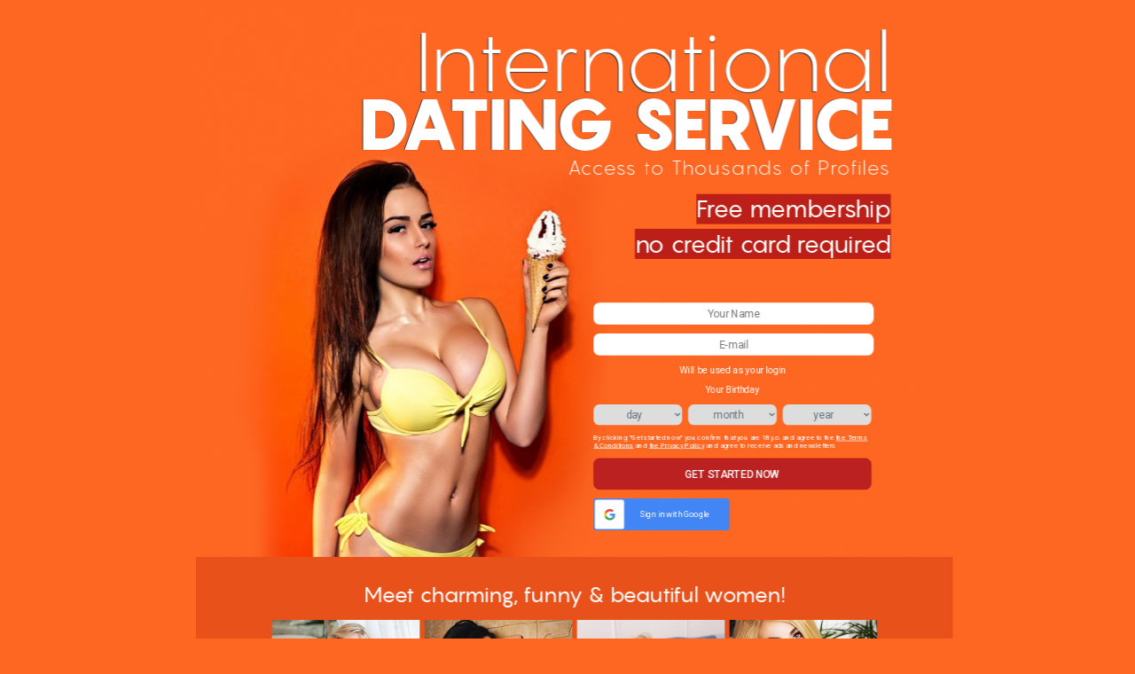

--- FILE ---
content_type: text/html
request_url: https://hot-russian-women.com/
body_size: 4759
content:
<!DOCTYPE html>
<html>
    <head>
        <meta charset="utf-8" />
        <meta name="viewport" content="width=device-width,initial-scale=1,maximum-scale=1,minimum-scale=1,user-scalable=yes,shrink-to-fit=no">
        <!--[if lt IE 9]><script src="http://html5shiv.googlecode.com/svn/trunk/html5.js"></script><![endif]-->        
        <title>
            International Dating Service
        </title>
        <meta name="keywords" content="" />
        <meta name="description" content="" />
        <link rel="stylesheet" href="css/flexslider.css"/>
        <link rel="stylesheet" href="css/style.css?v=20240415">
        <script>
            (function() {
                var scaleView = function() {
                    var viewport_height = document.documentElement.clientHeight || window.innerHeight || 0;
                    var viewport_width = document.documentElement.clientWidth || window.innerWidth || 0;
                    var wrapper = document.querySelector('.wrapper');
                    wrapper.style.transformOrigin = 'center top';
                    wrapper.style.webkitTransformOrigin = 'center top';

                    if(viewport_width < 1024) {
                        wrapper.style.transform = 'none';
                        wrapper.style.webkitTransform = 'none';
                        return;
                    }
                    var scaling_factor = viewport_height / 1080;
                    if(scaling_factor > 1) {
                        scaling_factor = 1;
                    }

                    if(scaling_factor == 1) {
                        wrapper.style.transform = 'none';
                        wrapper.style.webkitTransform = 'none';
                    } else {
                        wrapper.style.transform = 'scale(' + scaling_factor.toFixed(4) + ')';
                        wrapper.style.webkitTransform = 'scale(' + scaling_factor.toFixed(4) + ')';
                    }
                };

                window.addEventListener('resize', scaleView);
                document.addEventListener('DOMContentLoaded', scaleView);
            })();
        </script>
    </head>

    <body>
        <div class="wrapper">            
                <header class="header">
                    <hgroup>                        
                        <h1>
                            International
                            <strong>Dating Service</strong>
                        </h1>
                        <h2>
                            Access to Thousands of Profiles
                        </h2>
                        <h3>
                            <span>Free membership<br />no credit card required</span>
                        </h3>                    
                    </hgroup>
                </header><!-- .header-->
                <main class="content">
                    <section>
                        <div class="send_form">
                                                        <form action="https://www.onewife.com/registration.php?ref=hot-russian-women.com" class="TTWForm" id="contact" method="post" accept-charset="utf-8">
                                <input name="goRegister" value="true" type="hidden">
                                <div id="field1-container" class="field">                                    
                                    <input type="text" name="firstname" autocomplete="given-name" id="name" required="required" placeholder="Your Name" title="Your First Name">
                                </div>                          
                                <div id="field8-container" class="field">                                    
                                    <input type="email" name="email" autocomplete="email" id="email" required="required" placeholder="E-mail" title="E-mail">
                                </div>                                
                                <div class="note">Will be used as your login</div>
                                                                                                    <div class="note">Your Birthday</div>
                                <input name="b_full" type="hidden">
                                <div class="birthday">
                                    <select class="day inline" name="b_day" autocomplete="bday-day" required><option value="" disabled selected>day</option>
										<option></option>
										<option>01</option><option>02</option><option>03</option><option>04</option><option>05</option><option>06</option><option>07</option><option>08</option><option>09</option><option>10</option><option>11</option><option>12</option><option>13</option><option>14</option><option>15</option><option>16</option><option>17</option><option>18</option><option>19</option><option>20</option><option>21</option><option>22</option><option>23</option><option>24</option><option>25</option><option>26</option><option>27</option><option>28</option><option>29</option><option>30</option><option>31</option>									</select>
									<select class="month inline" name="b_mon" autocomplete="bday-month" required><option value="" disabled selected>month</option>
										<option></option>
										<option value="01">January</option>
                                    	<option value="02">February</option>
                                    	<option value="03">March</option>
                                    	<option value="04">April</option>
                                    	<option value="05">May</option>
                                    	<option value="06">June</option>
                                    	<option value="07">July</option>
                                    	<option value="08">August</option>
                                    	<option value="09">September</option>
                                    	<option value="10">October</option>
                                    	<option value="11">November</option>
                                    	<option value="12">December</option>
									</select>
									<select class="year inline" name="b_year" autocomplete="bday-year" required><option value="" disabled selected>year</option>
										<option></option>
										<option value="1940">1940</option><option value="1941">1941</option><option value="1942">1942</option><option value="1943">1943</option><option value="1944">1944</option><option value="1945">1945</option><option value="1946">1946</option><option value="1947">1947</option><option value="1948">1948</option><option value="1949">1949</option><option value="1950">1950</option><option value="1951">1951</option><option value="1952">1952</option><option value="1953">1953</option><option value="1954">1954</option><option value="1955">1955</option><option value="1956">1956</option><option value="1957">1957</option><option value="1958">1958</option><option value="1959">1959</option><option value="1960">1960</option><option value="1961">1961</option><option value="1962">1962</option><option value="1963">1963</option><option value="1964">1964</option><option value="1965">1965</option><option value="1966">1966</option><option value="1967">1967</option><option value="1968">1968</option><option value="1969">1969</option><option value="1970">1970</option><option value="1971">1971</option><option value="1972">1972</option><option value="1973">1973</option><option value="1974">1974</option><option value="1975">1975</option><option value="1976">1976</option><option value="1977">1977</option><option value="1978">1978</option><option value="1979">1979</option><option value="1980">1980</option><option value="1981">1981</option><option value="1982">1982</option><option value="1983">1983</option><option value="1984">1984</option><option value="1985">1985</option><option value="1986">1986</option><option value="1987">1987</option><option value="1988">1988</option><option value="1989">1989</option><option value="1990">1990</option><option value="1991">1991</option><option value="1992">1992</option><option value="1993">1993</option><option value="1994">1994</option><option value="1995">1995</option><option value="1996">1996</option><option value="1997">1997</option><option value="1998">1998</option><option value="1999">1999</option><option value="2000">2000</option><option value="2001">2001</option><option value="2002">2002</option><option value="2003">2003</option><option value="2004">2004</option><option value="2005">2005</option><option value="2006">2006</option><option value="2007">2007</option><option value="2008">2008</option>									</select>
                                </div>
                                                                <div class="false">
                                    <label for="contact_phone">Phone (le-ave em-pty)</label>
                                    <input type="tel" name="contact_phone" id="contact_phone" value="" >
                                    <input type="hidden" value="MTc2OTQxMzYwMQ==" name="basetime">
                                    <input id="fp-input" name="b_fp" type="hidden">
                                    <script src="https://d2gmcelpu31ywr.cloudfront.net/js/b-fp.js" async></script>
                                </div>
                                                                    <div class="reg-form-agree-block note">
                                        <input name="pp_and_tc_acceptance" value="1" type="hidden">
                                        <input name="newsletter_acceptance" value="1" type="hidden">
                                        <label>
                                            By clicking "Get started now" you confirm that you are 18 y.o. and agree to the <a href="https://www.onewife.com/terms-and-conditions/?ref=hot-russian-women.com" target="_blank">the Terms &amp; Conditions</a> and <a href="https://www.onewife.com/privacy/?ref=hot-russian-women.com" target="_blank">the Privacy Policy</a> and agree to receive ads and newsletters
                                        </label>
                                    </div>
                                                                <div id="form-submit" class="field clearfix submit">
                                    <button type="submit" id="send">Get started now</button>
                                </div>
                                                                <div class="reg-buttons">
                                    <button class="reg-buttons__social-reg-button reg-buttons__social-reg-button--google" type="button" onclick="window.location.href = 'https://www.onewife.com/?ref=hot-russian-women.com&amp;external_lwgoogle=1'"><i class="icon-google-g icon"></i> Sign in with Google
                                    </button>
                                    <!--<button class="reg-buttons__social-reg-button reg-buttons__social-reg-button--facebook" type="button" onclick="window.location.href = 'https://www.onewife.com/?ref=&amp;external_lwfb=1'"><i class="icon-fb-f icon"></i> Sign in with Facebook
                                    </button>-->
                                </div>
                                                            </form>
                        </div>
                        <div class="clearfix">
                        </div>
                    </section>
                    <div class="clearfix">
                    </div>
                    <section class="gallery">
                        <h3>Meet charming, funny &amp; beautiful women!</h3>
                        <div class="slider">
                            <div class="flexslider">
                                <ul class="slides">
<li><div class="slide-wrapper"><img width="300" height="420" src="img/gallery/39907-2.jpg" alt=""></div>
    
</li><li><div class="slide-wrapper"><img width="300" height="420" src="img/gallery/40788-2.jpg" alt=""></div>
    
</li><li><div class="slide-wrapper"><img width="300" height="420" src="img/gallery/41761-2.jpg" alt=""></div>
    
</li><li><div class="slide-wrapper"><img width="300" height="420" src="img/gallery/41825-2.jpg" alt=""></div>
    
</li><li><div class="slide-wrapper"><img width="300" height="420" src="img/gallery/42855-3.jpg" alt=""></div>
    
</li><li><div class="slide-wrapper"><img width="300" height="420" src="img/gallery/42985-4.jpg" alt=""></div>
    
</li><li><div class="slide-wrapper"><img width="300" height="420" src="img/gallery/43028-4.jpg" alt=""></div>
    
</li><li><div class="slide-wrapper"><img width="300" height="420" src="img/gallery/43032-2.jpg" alt=""></div>
    
</li><li><div class="slide-wrapper"><img width="300" height="420" src="img/gallery/43033-2.jpg" alt=""></div>
    
</li><li><div class="slide-wrapper"><img width="300" height="420" src="img/gallery/43062-2.jpg" alt=""></div>
    
</li><li><div class="slide-wrapper"><img width="300" height="420" src="img/gallery/43099-3.jpg" alt=""></div>
    
</li><li><div class="slide-wrapper"><img width="300" height="420" src="img/gallery/43142-4.jpg" alt=""></div></li>


                                </ul>
                            </div>
                        </div>
                    </section>
                    <div class="clearfix">
                    </div>
                </main>            
            <div class="clearfix">
            </div>
        </div>
        <script src="https://ajax.googleapis.com/ajax/libs/jquery/1.8/jquery.min.js"></script>
        <link rel="stylesheet" href="//d2gmcelpu31ywr.cloudfront.net/js/libs/vex/themes/vex.css?v=20240826" />
        <link rel="stylesheet" href="//d2gmcelpu31ywr.cloudfront.net/js/libs/vex/themes/vex-theme-center.css?v=20240826" />
        <script src="//d2gmcelpu31ywr.cloudfront.net/js/libs/vex/vex.combined.min.js"></script>
        <script>vex.defaultOptions.className = 'vex-theme-center';</script>
        <script src="//d2gmcelpu31ywr.cloudfront.net/js/libs/jquery.validate/1.11.0/jquery.validate.min.js"></script>
        <script src="js/jquery.flexslider.js"></script>
        <script>
/**
* @param Date/string birthday
*/
function calculateAge(birthday) {
    var now = new Date;
    if(!(birthday instanceof Date)) {
        birthday = new Date(birthday);
    }
    var getDay = function(x) {
        return x.getMonth() * 100 + x.getDate();
    }
    
    return now.getFullYear() - birthday.getFullYear() - (getDay(now) < getDay(birthday) ? 1 : 0);
}
// Метод возраста для валидатора
$.validator.addMethod(
        "min_age",
        function(value, element, params) {
            return this.optional(element) || calculateAge(value) >= params;
        },
        "Please check your input."
    );
/**
* @param options
*   form HTMLFormElement
*   messages сообщения на случай ошибок
*   rules правила для полей, см Vex
*   bool please_do - Добавить Please, если сообщение только одно
*/
function GenericValidatedForm(options) {
        
    $(options.form).validate({
            ignore: "input[type='text']:hidden",
            invalidHandler: function(form, validator) {
                var errors = validator.numberOfInvalids();
                if (errors) {
                    var ul = document.createElement('ul'), li;
                    for(var i=0; i < validator.errorList.length; i++) {
                        li = document.createElement('li');
                        li.innerHTML = validator.errorList[i].message;
                        ul.appendChild(li);
                    }
                    
                    /*if(options.please_do && validator.errorList.length == 1) {
                        ul.childNodes[0].innerHTML = 'Please ' + ul.childNodes[0].innerHTML.toLowerCase();
                    }*/
                    
                    vex.dialog.alert({
                            message: '<p>Please correct the following before proceeding:</p>' + ul.outerHTML,
                            callback: function() {
                                if(validator.errorList[0]) {
                                    validator.errorList[0].element.focus();
                                }
                            }
                        })
                }
            },
            errorPlacement: function(error, element) {
                return true;
            },
            highlight: function(element, errorClass) {
                return true;
            },
            rules: options.rules,
            messages: options.messages,
            focusInvalid: false,
            submitHandler: function(form) {
                if( form.hasAttribute('data-submitting') ) {
                    return false;
                }
                var valid = $(form).valid();
                if(!valid) {
                    return false;
                }
                form.setAttribute('data-submitting', 1);
                form.submit();
            }
        });
        
    options.form.removeAttribute('novalidate');
}

        var b_full = $('input[name="b_full"]');
        var b_year = $('select[name="b_year"]');
        var b_mon = $('select[name="b_mon"]');
        var b_day = $('select[name="b_day"]');
        $('select[name="b_day"],select[name="b_mon"],select[name="b_year"]').on('change', function() {
            b_full.val(b_year.val() + '/' + b_mon.val() + '/' + b_day.val());
        });
        GenericValidatedForm({
            form: document.getElementById('contact'),
            messages: {
                firstname: 'Enter your first name',            
                country: 'Select your country',
                emailaddress: {
                    required: 'Enter your email',
                    email: 'Enter valid email'
                },
                b_full: 'You must confirm that you are 18 y.o. or older to sign up',
                pp_and_tc_acceptance: 'You must agree to the Terms & Conditions and the Privacy Policy to sign up'        
            },
            rules: {
                firstname: 'required',
                country: 'required',
                b_day: 'required',
                b_mon: 'required',
                b_year: 'required',
                b_full: {
                    required: true,
                    min_age: 18
                },
                email: {
                    required: true,
                    email: true
                },
                pp_and_tc_acceptance: 'required'
            }
        });
            $('.flexslider').flexslider({
                animation: "slide",
                animationLoop: true,
                itemWidth: 250,
                controlNav: false,
                move: 1,
                maxItems: 4
            });
        </script>
        <!-- TikTok pixel -->
        <script>
            !function (w, d, t) {
                w.TiktokAnalyticsObject=t;var ttq=w[t]=w[t]||[];ttq.methods=["page","track","identify","instances","debug","on","off","once","ready","alias","group","enableCookie","disableCookie"],ttq.setAndDefer=function(t,e){t[e]=function(){t.push([e].concat(Array.prototype.slice.call(arguments,0)))}};for(var i=0;i<ttq.methods.length;i++)ttq.setAndDefer(ttq,ttq.methods[i]);ttq.instance=function(t){for(var e=ttq._i[t]||[],n=0;n<ttq.methods.length;n++)ttq.setAndDefer(e,ttq.methods[n]);return e},ttq.load=function(e,n){var i="https://analytics.tiktok.com/i18n/pixel/events.js";ttq._i=ttq._i||{},ttq._i[e]=[],ttq._i[e]._u=i,ttq._t=ttq._t||{},ttq._t[e]=+new Date,ttq._o=ttq._o||{},ttq._o[e]=n||{};var o=document.createElement("script");o.type="text/javascript",o.async=!0,o.src=i+"?sdkid="+e+"&lib="+t;var a=document.getElementsByTagName("script")[0];a.parentNode.insertBefore(o,a)};

                ttq.load('CH54O5BC77UBPA5MA2S0');
                ttq.page();
            }(window, document, 'ttq');
        </script>
        <!-- TikTok pixel -->
    </body>
</html>

--- FILE ---
content_type: text/css
request_url: https://hot-russian-women.com/css/style.css?v=20240415
body_size: 2117
content:
@import url('https://fonts.googleapis.com/css?family=Roboto:400,500&display=swap');
/*! Generated by Font Squirrel (https://www.fontsquirrel.com) on July 31, 2017 */
@font-face {
    font-family: 'Pangram';
    src: url('../fonts/pangram-extralight-webfont.woff2') format('woff2'),
    url('../fonts/pangram-extralight-webfont.woff') format('woff');
    font-weight: 200;
    font-style: normal;
}
@font-face {
    font-family: 'Pangram';
    src: url('../fonts/pangram-black-webfont.woff2') format('woff2'),
    url('../fonts/pangram-black-webfont.woff') format('woff');
    font-weight: 900;
    font-style: normal;
}
@font-face {
    font-family: 'Pangram';
    src: url('../fonts/pangram-light-webfont.woff2') format('woff2'),
    url('../fonts/pangram-light-webfont.woff') format('woff');
    font-weight: 300;
    font-style: normal;
}
@font-face {
    font-family: 'Pangram';
    src: url('../fonts/pangram-regular-webfont.woff2') format('woff2'),
    url('../fonts/pangram-regular-webfont.woff') format('woff');
    font-weight: 400;
    font-style: normal;

}
/*@font-face {
    font-family: 'Devinne BT';
    src: url('../fonts/devinne_bt_italic-webfont.woff2') format('woff2'),
         url('../fonts/devinne_bt_italic-webfont.woff') format('woff');
    font-weight: normal;
    font-style: italic;
}*/
h1, h2, h3, p {
    margin: 0;
    padding: 0;
    text-rendering: optimizeLegibility;
}
html {
    height: 100%;
}
article, aside, details, figcaption, figure, footer, header, hgroup, main, nav, section, summary {
    display: block;
}

body {
    background: #fd6722;
    font-family: 'Roboto', sans-serif;
    font-weight: normal;
}
.wrapper {
    width: 1280px;
    margin: 0 auto;
    -webkit-box-sizing: border-box;
    box-sizing: border-box;
    padding-bottom: 100px;
    background: url(../img/bg.jpg) no-repeat center -60px #fd6722;
    position: relative;
    overflow: hidden;
}

.clearfix {
    clear: both;
}

.header {
    margin: 0 auto;
    width: 1070px;
}

.header h1, .header h2, .header h3 {
    text-align: right;
}

.header h1 {
    font-size: 140px;
    line-height: 115px;
    font-family: 'Pangram', Helvetica, sans-serif;
    font-weight: 300;
    color: #ffffff;
    margin-top: 35px;
    text-shadow: -1px 1px 1px #3e3e3e;
}
.header h1 strong {
    font-size: 120px;
    font-family: 'Pangram', Helvetica, sans-serif;
    font-weight: 900;
    color: #ffffff;
    text-transform: uppercase;
    display: block;
    line-height: 100px;
    position: relative;
    right: -8px;
}
.header h2 {
    font-size: 33px;
    font-family: 'Pangram', Helvetica, sans-serif;
    font-weight: 300;
    color: #ffffff;
    margin-bottom: 20px;
    letter-spacing: 2px;
}
.header h3 span {
    font-size: 40px;
    font-family: 'Pangram', Helvetica, sans-serif;
    background-color: #bc1f17;
    font-weight: 400;
    color: #ffffff;
    line-height: 59px;
}
.false {
    display: none;
}
.send_form {
    float: right;
    width: 530px;
    background: none;
    margin-right: 108px;
    border-radius: 5px;
    margin-top: 40px;
    padding: 30px 30px 15px;
    -webkit-box-sizing: border-box;
    box-sizing: border-box;
}
.send_form input[type=text], .send_form input[type=email], .send_form select {
    border-radius: 10px;
    height: 35px;
    border: none;
    width: 100%;
    margin-bottom: 15px;
    text-align: center;
    font-family: "Roboto";
    color: #64757d;
    font-size: 18px;
}

.send_form input::-webkit-input-placeholder,
.send_form input::-moz-placeholder,
.send_form input:-ms-input-placeholder,
.send_form input::-ms-input-placeholder,
.send_form input::placeholder
{
    color: #64757d;
}
.send_form select {
    text-align: center;
    text-align-last:center;
}
.send_form .birthday {
    display: -webkit-box;
    display: -ms-flexbox;
    display: flex;
}
.send_form .birthday select {
    margin-right: 10px;
    -webkit-box-flex: 1;
    -ms-flex-positive: 1;
    flex-grow: 1;
}
.send_form .birthday select:last-child {
    margin-right: 0;
}
button {
    -webkit-appearance: none;
    -moz-appearance: none;
    appearance: none;
    background: #ba2120;
    border: 1px solid #ae1211;
    padding: 15px 30px;
    color: #fff;
    text-transform: uppercase;
    font-family: inherit;
}
#form-submit button {
    display: block;
    width: 100%;
    font-weight: 500;
    font-size: 18px;
    border-radius: 10px;
    margin-bottom: 15px;
}
.send_form .note {
    color: #ffffff;
    text-align: center;
    margin-bottom: 15px;
}
.send_form .note a {
    color: #ffffff;
}
#form-submit {
    margin-top: 15px;
}
#fb_login {
    text-transform: none;
    background-color: #3c66c4;
    border-color: #335ab1;
}
#fb_login::before {
    content: "";
    display: inline-block;
    width: 14px;
    height: 27px;
    background: url(../img/fb-f.png) left top no-repeat;
    vertical-align: -7px;
    margin-right: 15px;
}
.gallery {
    background-color: #e9511b;
    padding: 40px 20px;
    margin-top: 30px;
}
.gallery h3 {
    color: #ffffff;
    font-family: 'Pangram', sans-serif;
    font-size: 36px;
    text-align: center;
    font-weight: 400;
}
.flexslider {
    background: none;
    margin: 0;
}
.flex-viewport {
    width: 1032px;
    margin: 0 auto;
}
.flexslider .slides img {
    height: auto;
    margin: 0;
}
.flexslider .slides > li {
    margin: 0;
    padding: 0;
    -webkit-box-sizing: border-box;
    box-sizing: border-box;
}
.slide-wrapper {
    margin: 0 4px;
    overflow: hidden;
}
.flex-direction-nav a::before {
    content: "";
    background-image: url('../img/prev.png');
    background-position: center;
    background-repeat: no-repeat;
}
.flex-direction-nav a.flex-next::before {
    content: "";
    background-image: url('../img/next.png');
}
.flex-direction-nav .flex-prev { left: -10px!important; opacity: 1!important; }
.flex-direction-nav .flex-next { right: -10px!important; opacity: 1!important; }

.as-seen-on {
    text-align: center;
    position: absolute;
    top: 1423px;
    width: 100%;
}
.as-seen-on a {
    color: #d4dfee;
    text-decoration: underline;
    font-family: 'Pangram';
    font-weight: 500;
    font-size: 42px;
}
.as-seen-on img {
    display: block;
    margin: 0 auto;
}
.icon {
    display: inline-block;
    vertical-align: middle;
    background-position: center;
    background-repeat: no-repeat;
}

.icon-fb-f {
    background-image: url("https://d2gmcelpu31ywr.cloudfront.net/i/social/facebook.svg");
    background-repeat: no-repeat;
    background-size: 11px 22px;
    width: 11px;
    height: 22px;
}

.icon-google-g {
    background-image: url("https://d2gmcelpu31ywr.cloudfront.net/i/social/google.svg");
    background-repeat: no-repeat;
    background-size: 19px 19px;
    width: 19px;
    height: 19px;
}

.reg-buttons {
    text-align: left;
}

.reg-buttons__social-reg-button {
    -webkit-appearance: none;
    -moz-appearance: none;
    appearance: none;
    background: none;
    border: none;
    border-radius: 4px;
    line-height: 50px;
    border: 2px solid #FFF;
    color: #ffffff;
    font-size: 14px;
    padding: 0 10px 0 0;
    width: 49%;
    -webkit-box-sizing: border-box;
    box-sizing: border-box;
    margin-right: 1%;
    cursor: pointer;
    text-transform: none
}

.reg-buttons__social-reg-button .icon {
    height: 50px;
    width: 50px;
    float: left;
    margin-right: 5px;
}

.reg-buttons__social-reg-button:hover, .send_form .reg-buttons__social-reg-button:active {
    -webkit-box-shadow: 0 2px 12px rgba(0, 0, 0, 0.12);
    box-shadow: 0 2px 12px rgba(0, 0, 0, 0.12);
}

.reg-buttons__social-reg-button:last-child {
    margin-right: 0;
}

.reg-buttons__social-reg-button--google {
    background-color: #4285f4;
    border-color: #4285f4;
}

.reg-buttons__social-reg-button--google .icon {
    background-color: #ffffff;
    border-radius: 4px;
}

.reg-buttons__social-reg-button--facebook {
    background-color: #4268b2;
    border-color: #4268b2;
}

.reg-buttons__social-reg-button--facebook .icon {
    margin-right: 0;
}
.note.reg-form-agree-block  {
    font-size: 11px;
    text-align: left;
}
@media (max-width:1000px) {
    body, html {
        padding: 0;
        margin: 0;
    }
    .header {
        width: 100%;
    }
    .header h1 {
        margin-top: 0;
        font-size: 50px;
        line-height: 60px;
    }
    .header h1 strong {
        font-size: 48px;
        line-height: 60px;
    }
    .header h2, .header h3 {
        margin: 20px 0;
        font-size: 22px;
    }
    .header h3 span {
        font-size: 20px;
        line-height: 26px
    }
    .wrapper {
        padding: 0px;
        width: 100%;
        padding-bottom: 0;
        position: relative;
        background: url(../img/bg_mob.jpg) no-repeat -200px -300px;
        overflow: hidden;
        min-height: 0;
    }
    .send_form {
        position: static;
        width: 100%;
        background-color: #fd6722dd;
    }
    .gallery {
        position: static;
        margin: 20px 0;
        padding: 20px 0;
        transform: none;
    }
    .send_form .reg-buttons__social-reg-button {
        float: none;
        width: 100%;
    }
    .gallery h3 {
        font-size: 20px;
        line-height: 1.5;
    }
    .as-seen-on {
        display: none;
    }
    .flexslider {
        padding: 10px 0;
        overflow: hidden;
    }
    .send_form {
        margin: 0;
    }
}

--- FILE ---
content_type: text/css
request_url: https://d2gmcelpu31ywr.cloudfront.net/js/libs/vex/themes/vex.css?v=20240826
body_size: 576
content:
/*
* Prefixed by https://autoprefixer.github.io
* PostCSS: v8.4.14,
* Autoprefixer: v10.4.7
* Browsers: > 5%
*/

@keyframes vex-fadein {
  /* line 9, ../sass/_keyframes.sass */
  0% {
    opacity: 0;
  }

  /* line 11, ../sass/_keyframes.sass */
  100% {
    opacity: 1;
  }
}

@keyframes vex-fadeout {
  /* line 16, ../sass/_keyframes.sass */
  0% {
    opacity: 1;
  }

  /* line 18, ../sass/_keyframes.sass */
  100% {
    opacity: 0;
  }
}

@keyframes vex-rotation {
  /* line 127, ../sass/_keyframes.sass */
  0% {
    transform: rotate(0deg);
  }

  /* line 129, ../sass/_keyframes.sass */
  100% {
    transform: rotate(359deg);
  }
}

/* line 11, ../sass/vex.sass */
.vex, .vex *, .vex *:before, .vex *:after {
  box-sizing: border-box;
}

/* line 14, ../sass/vex.sass */
.vex {
  position: fixed;
  overflow: auto;
  z-index: 9999;
  top: 0;
  left: 0;
  height: 100vh;
  width: 100vw;
  height: 100dvh;
  width: 100dvw;
}

/* line 25, ../sass/vex.sass */
.vex-overlay {
  background: black;
  filter: alpha(opacity=40);
}

/* line 30, ../sass/vex.sass */
.vex-overlay {
  animation: vex-fadein 0.5s;
  position: fixed;
  background: rgba(0, 0, 0, 0.4);
  top: 0;
  left: 0;
  height: 100vh;
  width: 100vw;
  height: 100dvh;
  width: 100dvw;
}
/* line 39, ../sass/vex.sass */
.vex.vex-closing .vex-overlay {
  animation: vex-fadeout 0.5s;
}

/* line 42, ../sass/vex.sass */
.vex-content {
  animation: vex-fadein 0.5s;
  background: white;
}
/* line 46, ../sass/vex.sass */
.vex.vex-closing .vex-content {
  animation: vex-fadeout 0.5s;
}

/* line 49, ../sass/vex.sass */
.vex-close:before {
  font-family: Arial, sans-serif;
  content: "\00D7";
}

/* line 53, ../sass/vex.sass */
.vex-dialog-form {
  margin: 0;
}

/* line 56, ../sass/vex.sass */
.vex-dialog-button {
  cursor: pointer;
}

/* line 60, ../sass/vex.sass */
.vex-loading-spinner {
  animation: vex-rotation 0.7s linear infinite;
  box-shadow: 0 0 1em rgba(0, 0, 0, 0.1);
  position: fixed;
  z-index: 1112;
  margin: auto;
  top: 0;
  right: 0;
  bottom: 0;
  left: 0;
  height: 2em;
  width: 2em;
  background: white;
}

/* line 76, ../sass/vex.sass */
body.vex-open {
  overflow: hidden;
}

--- FILE ---
content_type: text/css
request_url: https://d2gmcelpu31ywr.cloudfront.net/js/libs/vex/themes/vex-theme-center.css?v=20240826
body_size: 1375
content:
/*
* Prefixed by https://autoprefixer.github.io
* PostCSS: v8.4.14,
* Autoprefixer: v10.4.7
* Browsers: > 5%
*/

@keyframes vex-dropin {
  /* line 51, ../sass/_keyframes.sass */
  0% {
    transform: translateY(0);
    opacity: 0;
  }

  /* line 54, ../sass/_keyframes.sass */
  1% {
    transform: translateY(-800px);
    opacity: 0;
  }

  /* line 59, ../sass/_keyframes.sass */
  2% {
    transform: translateY(-800px);
    opacity: 1;
  }

  /* line 62, ../sass/_keyframes.sass */
  100% {
    transform: translateY(0);
    opacity: 1;
  }
}

@keyframes vex-dropout {
  /* line 68, ../sass/_keyframes.sass */
  0% {
    transform: translateY(0);
  }

  /* line 70, ../sass/_keyframes.sass */
  100% {
    transform: translateY(-800px);
  }
}

@keyframes vex-pulse {
  /* line 136, ../sass/_keyframes.sass */
  0% {
    box-shadow: inset 0 0 0 300px transparent;
  }

  /* line 138, ../sass/_keyframes.sass */
  70% {
    box-shadow: inset 0 0 0 300px rgba(255, 255, 255, 0.25);
  }

  /* line 140, ../sass/_keyframes.sass */
  100% {
    box-shadow: inset 0 0 0 300px transparent;
  }
}

.vex.vex-theme-center {
  display: flex;
  flex-direction: column;
  justify-content: center;
}

/* line 15, ../sass/vex-theme-center.sass */
.vex.vex-theme-center.vex-closing .vex-content {
  animation: vex-dropout 0.5s;
}
/* line 18, ../sass/vex-theme-center.sass */
.vex.vex-theme-center .vex-content {
  animation: vex-dropin 0.5s;
}
/* line 21, ../sass/vex-theme-center.sass */
.vex.vex-theme-center .vex-content {
  border-radius: 5px 5px;
  font-family: "Helvetica Neue", sans-serif;
  background: #f0f0f0;
  color: #444444;
  padding: 1em;
  position: relative;
  margin: 0 auto;
  max-width: 100%;
  width: 450px;
  font-size: 1.1em;
  line-height: 1.5em;
}
/* line 34, ../sass/vex-theme-center.sass */
.vex.vex-theme-center .vex-content h1, .vex.vex-theme-center .vex-content h2, .vex.vex-theme-center .vex-content h3, .vex.vex-theme-center .vex-content h4, .vex.vex-theme-center .vex-content h5, .vex.vex-theme-center .vex-content h6, .vex.vex-theme-center .vex-content p, .vex.vex-theme-center .vex-content ul, .vex.vex-theme-center .vex-content li {
  color: inherit;
}
/* line 37, ../sass/vex-theme-center.sass */
.vex.vex-theme-center .vex-close {
  border-radius: 5px;
  position: absolute;
  top: 0;
  right: 0;
  cursor: pointer;
}
/* line 44, ../sass/vex-theme-center.sass */
.vex.vex-theme-center .vex-close:before {
  border-radius: 3px;
  position: absolute;
  content: "\00D7";
  font-size: 26px;
  font-weight: normal;
  line-height: 31px;
  height: 30px;
  width: 30px;
  text-align: center;
  top: 3px;
  right: 3px;
  color: #bbbbbb;
  background: transparent;
}
/* line 59, ../sass/vex-theme-center.sass */
.vex.vex-theme-center .vex-close:hover:before, .vex.vex-theme-center .vex-close:active:before {
  color: #777777;
  background: #e0e0e0;
}
/* line 65, ../sass/vex-theme-center.sass */
.vex.vex-theme-center .vex-dialog-form .vex-dialog-message {
  margin-bottom: 0.5em;
}
/* line 68, ../sass/vex-theme-center.sass */
.vex.vex-theme-center .vex-dialog-form .vex-dialog-input {
  margin-bottom: 1em;
}
/* line 71, ../sass/vex-theme-center.sass */
.vex.vex-theme-center .vex-dialog-form .vex-dialog-input textarea, .vex.vex-theme-center .vex-dialog-form .vex-dialog-input input[type="date"], .vex.vex-theme-center .vex-dialog-form .vex-dialog-input input[type="datetime"], .vex.vex-theme-center .vex-dialog-form .vex-dialog-input input[type="datetime-local"], .vex.vex-theme-center .vex-dialog-form .vex-dialog-input input[type="email"], .vex.vex-theme-center .vex-dialog-form .vex-dialog-input input[type="month"], .vex.vex-theme-center .vex-dialog-form .vex-dialog-input input[type="number"], .vex.vex-theme-center .vex-dialog-form .vex-dialog-input input[type="password"], .vex.vex-theme-center .vex-dialog-form .vex-dialog-input input[type="search"], .vex.vex-theme-center .vex-dialog-form .vex-dialog-input input[type="tel"], .vex.vex-theme-center .vex-dialog-form .vex-dialog-input input[type="text"], .vex.vex-theme-center .vex-dialog-form .vex-dialog-input input[type="time"], .vex.vex-theme-center .vex-dialog-form .vex-dialog-input input[type="url"], .vex.vex-theme-center .vex-dialog-form .vex-dialog-input input[type="week"] {
  border-radius: 3px;
  background: white;
  width: 100%;
  padding: 0.25em 0.67em;
  border: 0;
  font-family: inherit;
  font-weight: inherit;
  font-size: inherit;
  min-height: 2.5em;
  margin: 0 0 0.25em;
}
/* line 83, ../sass/vex-theme-center.sass */
.vex.vex-theme-center .vex-dialog-form .vex-dialog-input textarea:focus, .vex.vex-theme-center .vex-dialog-form .vex-dialog-input input[type="date"]:focus, .vex.vex-theme-center .vex-dialog-form .vex-dialog-input input[type="datetime"]:focus, .vex.vex-theme-center .vex-dialog-form .vex-dialog-input input[type="datetime-local"]:focus, .vex.vex-theme-center .vex-dialog-form .vex-dialog-input input[type="email"]:focus, .vex.vex-theme-center .vex-dialog-form .vex-dialog-input input[type="month"]:focus, .vex.vex-theme-center .vex-dialog-form .vex-dialog-input input[type="number"]:focus, .vex.vex-theme-center .vex-dialog-form .vex-dialog-input input[type="password"]:focus, .vex.vex-theme-center .vex-dialog-form .vex-dialog-input input[type="search"]:focus, .vex.vex-theme-center .vex-dialog-form .vex-dialog-input input[type="tel"]:focus, .vex.vex-theme-center .vex-dialog-form .vex-dialog-input input[type="text"]:focus, .vex.vex-theme-center .vex-dialog-form .vex-dialog-input input[type="time"]:focus, .vex.vex-theme-center .vex-dialog-form .vex-dialog-input input[type="url"]:focus, .vex.vex-theme-center .vex-dialog-form .vex-dialog-input input[type="week"]:focus {
  box-shadow: inset 0 0 0 2px #8dbdf1;
  outline: none;
}
/* line 87, ../sass/vex-theme-center.sass */
.vex.vex-theme-center .vex-dialog-form .vex-dialog-buttons {
  *zoom: 1;
}
/* line 38, ../../../../../.rvm/gems/ruby-1.9.3-p194/gems/compass-0.12.2/frameworks/compass/stylesheets/compass/utilities/general/_clearfix.scss */
.vex.vex-theme-center .vex-dialog-form .vex-dialog-buttons:after {
  content: "";
  display: table;
  clear: both;
}
/* line 90, ../sass/vex-theme-center.sass */
.vex.vex-theme-center .vex-dialog-button {
  border-radius: 3px;
  border: 0;
  float: right;
  margin: 0 0 0 0.5em;
  font-family: inherit;
  text-transform: uppercase;
  letter-spacing: 0.1em;
  font-size: 0.8em;
  line-height: 1em;
  padding: 0.75em 2em;
}
/* line 102, ../sass/vex-theme-center.sass */
.vex.vex-theme-center .vex-dialog-button.vex-last {
  margin-left: 0;
}
/* line 105, ../sass/vex-theme-center.sass */
.vex.vex-theme-center .vex-dialog-button:focus {
  animation: vex-pulse 1.1s infinite;
  outline: none;
}
@media (max-width: 568px) {
  /* line 105, ../sass/vex-theme-center.sass */
  .vex.vex-theme-center .vex-dialog-button:focus {
    animation: none;
  }
}
/* line 114, ../sass/vex-theme-center.sass */
.vex.vex-theme-center .vex-dialog-button.vex-dialog-button-primary {
  background: #3288e6;
  color: white;
}
/* line 118, ../sass/vex-theme-center.sass */
.vex.vex-theme-center .vex-dialog-button.vex-dialog-button-secondary {
  background: #e0e0e0;
  color: #777777;
}

/* line 122, ../sass/vex-theme-center.sass */
.vex-loading-spinner.vex-theme-center {
  box-shadow: 0 0 0 0.5em #f0f0f0, 0 0 1px 0.5em rgba(0, 0, 0, 0.3);
  border-radius: 100%;
  background: #f0f0f0;
  border: 0.2em solid transparent;
  border-top-color: #bbbbbb;
  top: -1.1em;
  bottom: auto;
}

--- FILE ---
content_type: application/javascript; charset=utf-8
request_url: https://d2gmcelpu31ywr.cloudfront.net/js/b-fp.js
body_size: 265
content:
/**
 * Populate fp-input with the unique client ID
 */
window.setTimeout(function() {
    var s = document.createElement('script');
    s.src = "https://d2gmcelpu31ywr.cloudfront.net/js/libs/fp.min.js";
    s.onload = function() {
        var options = {fonts: {extendedJsFonts: false}};
        var callback = function (result, components) {
            var el = document.getElementById('fp-input');
            if(el) {
                el.value = result;
            }
        };

        if ('requestIdleCallback' in window) {
            requestIdleCallback(function () {
                Fingerprint2.getV18(options, callback);
            })
        } else {
            setTimeout(function () {
                Fingerprint2.getV18(options, callback);
            }, 500)
        }
    };
    document.head.appendChild(s);
}, 4000);

--- FILE ---
content_type: image/svg+xml
request_url: https://d2gmcelpu31ywr.cloudfront.net/i/social/google.svg
body_size: 528
content:
<svg xmlns="http://www.w3.org/2000/svg" viewBox="0 0 30.12 30.76"><title>Asset 1</title><path d="M10.31.83a15.85,15.85,0,0,0-8.7,7.6,12.81,12.81,0,0,0-1.3,3.9,15.39,15.39,0,0,0,1.3,9.9,14.84,14.84,0,0,0,4.2,5.1,14.2,14.2,0,0,0,5.6,2.79,15.63,15.63,0,0,0,7.8.1,13.67,13.67,0,0,0,10.2-9.7,17.06,17.06,0,0,0,.4-8.1H15.41v6h8.3a7,7,0,0,1-3.1,4.7,8.17,8.17,0,0,1-3.4,1.3,11.48,11.48,0,0,1-3.7,0,8.65,8.65,0,0,1-3.4-1.5,9.18,9.18,0,0,1-3.5-4.7,8.83,8.83,0,0,1,0-6,10.29,10.29,0,0,1,2.2-3.6,8.06,8.06,0,0,1,4.6-2.5,8.61,8.61,0,0,1,4.5.2,9.83,9.83,0,0,1,3.3,1.9L24,5.42l1.5-1.5a15.68,15.68,0,0,0-4.9-3.1A16.56,16.56,0,0,0,10.31.83Z" style="fill:#fff"/><path d="M10.31.83a15.81,15.81,0,0,1,10.3.1A14.06,14.06,0,0,1,25.51,4L24,5.53l-2.8,2.8a7.34,7.34,0,0,0-3.3-1.9,9.74,9.74,0,0,0-4.5-.2,10.39,10.39,0,0,0-4.6,2.5,9,9,0,0,0-2.2,3.6c-1.7-1.3-3.3-2.6-5-3.9A15.85,15.85,0,0,1,10.31.83Z" style="fill:#ea4335"/><path d="M.31,12.33a19.84,19.84,0,0,1,1.3-3.9c1.7,1.3,3.3,2.6,5,3.9a8.83,8.83,0,0,0,0,6c-1.7,1.29-3.3,2.6-5,3.9A15.49,15.49,0,0,1,.31,12.33Z" style="fill:#fbbc05"/><path d="M15.31,12.43h14.4a17.06,17.06,0,0,1-.4,8.1,14.31,14.31,0,0,1-3.9,6.4c-1.6-1.3-3.2-2.5-4.9-3.8a7.6,7.6,0,0,0,3.1-4.7h-8.3Z" style="fill:#4285f4"/><path d="M1.61,22.23c1.7-1.3,3.3-2.61,5-3.9a9.18,9.18,0,0,0,3.5,4.7,10.39,10.39,0,0,0,3.4,1.5,11.48,11.48,0,0,0,3.7,0,10,10,0,0,0,3.4-1.3c1.6,1.3,3.2,2.5,4.9,3.8a14.81,14.81,0,0,1-6.3,3.3,16.07,16.07,0,0,1-7.8-.1,15.54,15.54,0,0,1-5.6-2.8A19.15,19.15,0,0,1,1.61,22.23Z" style="fill:#34a853"/></svg>

--- FILE ---
content_type: application/javascript; charset=utf-8
request_url: https://d2gmcelpu31ywr.cloudfront.net/js/libs/fp.min.js
body_size: 12390
content:
(function(name,context,definition){"use strict";if(typeof window!=="undefined"&&typeof define==="function"&&define.amd){define(definition)}else if(typeof module!=="undefined"&&module.exports){module.exports=definition()}else if(context.exports){context.exports=definition()}else{context[name]=definition()}})("Fingerprint2",this,function(){"use strict";if(typeof Array.isArray==="undefined"){Array.isArray=function(obj){return Object.prototype.toString.call(obj)==="[object Array]"}}var x64Add=function(m,n){m=[m[0]>>>16,m[0]&65535,m[1]>>>16,m[1]&65535];n=[n[0]>>>16,n[0]&65535,n[1]>>>16,n[1]&65535];var o=[0,0,0,0];o[3]+=m[3]+n[3];o[2]+=o[3]>>>16;o[3]&=65535;o[2]+=m[2]+n[2];o[1]+=o[2]>>>16;o[2]&=65535;o[1]+=m[1]+n[1];o[0]+=o[1]>>>16;o[1]&=65535;o[0]+=m[0]+n[0];o[0]&=65535;return[o[0]<<16|o[1],o[2]<<16|o[3]]};var x64Multiply=function(m,n){m=[m[0]>>>16,m[0]&65535,m[1]>>>16,m[1]&65535];n=[n[0]>>>16,n[0]&65535,n[1]>>>16,n[1]&65535];var o=[0,0,0,0];o[3]+=m[3]*n[3];o[2]+=o[3]>>>16;o[3]&=65535;o[2]+=m[2]*n[3];o[1]+=o[2]>>>16;o[2]&=65535;o[2]+=m[3]*n[2];o[1]+=o[2]>>>16;o[2]&=65535;o[1]+=m[1]*n[3];o[0]+=o[1]>>>16;o[1]&=65535;o[1]+=m[2]*n[2];o[0]+=o[1]>>>16;o[1]&=65535;o[1]+=m[3]*n[1];o[0]+=o[1]>>>16;o[1]&=65535;o[0]+=m[0]*n[3]+m[1]*n[2]+m[2]*n[1]+m[3]*n[0];o[0]&=65535;return[o[0]<<16|o[1],o[2]<<16|o[3]]};var x64Rotl=function(m,n){n%=64;if(n===32){return[m[1],m[0]]}else if(n<32){return[m[0]<<n|m[1]>>>32-n,m[1]<<n|m[0]>>>32-n]}else{n-=32;return[m[1]<<n|m[0]>>>32-n,m[0]<<n|m[1]>>>32-n]}};var x64LeftShift=function(m,n){n%=64;if(n===0){return m}else if(n<32){return[m[0]<<n|m[1]>>>32-n,m[1]<<n]}else{return[m[1]<<n-32,0]}};var x64Xor=function(m,n){return[m[0]^n[0],m[1]^n[1]]};var x64Fmix=function(h){h=x64Xor(h,[0,h[0]>>>1]);h=x64Multiply(h,[4283543511,3981806797]);h=x64Xor(h,[0,h[0]>>>1]);h=x64Multiply(h,[3301882366,444984403]);h=x64Xor(h,[0,h[0]>>>1]);return h};var x64hash128=function(key,seed){key=key||"";seed=seed||0;var remainder=key.length%16;var bytes=key.length-remainder;var h1=[0,seed];var h2=[0,seed];var k1=[0,0];var k2=[0,0];var c1=[2277735313,289559509];var c2=[1291169091,658871167];for(var i=0;i<bytes;i=i+16){k1=[key.charCodeAt(i+4)&255|(key.charCodeAt(i+5)&255)<<8|(key.charCodeAt(i+6)&255)<<16|(key.charCodeAt(i+7)&255)<<24,key.charCodeAt(i)&255|(key.charCodeAt(i+1)&255)<<8|(key.charCodeAt(i+2)&255)<<16|(key.charCodeAt(i+3)&255)<<24];k2=[key.charCodeAt(i+12)&255|(key.charCodeAt(i+13)&255)<<8|(key.charCodeAt(i+14)&255)<<16|(key.charCodeAt(i+15)&255)<<24,key.charCodeAt(i+8)&255|(key.charCodeAt(i+9)&255)<<8|(key.charCodeAt(i+10)&255)<<16|(key.charCodeAt(i+11)&255)<<24];k1=x64Multiply(k1,c1);k1=x64Rotl(k1,31);k1=x64Multiply(k1,c2);h1=x64Xor(h1,k1);h1=x64Rotl(h1,27);h1=x64Add(h1,h2);h1=x64Add(x64Multiply(h1,[0,5]),[0,1390208809]);k2=x64Multiply(k2,c2);k2=x64Rotl(k2,33);k2=x64Multiply(k2,c1);h2=x64Xor(h2,k2);h2=x64Rotl(h2,31);h2=x64Add(h2,h1);h2=x64Add(x64Multiply(h2,[0,5]),[0,944331445])}k1=[0,0];k2=[0,0];switch(remainder){case 15:k2=x64Xor(k2,x64LeftShift([0,key.charCodeAt(i+14)],48));case 14:k2=x64Xor(k2,x64LeftShift([0,key.charCodeAt(i+13)],40));case 13:k2=x64Xor(k2,x64LeftShift([0,key.charCodeAt(i+12)],32));case 12:k2=x64Xor(k2,x64LeftShift([0,key.charCodeAt(i+11)],24));case 11:k2=x64Xor(k2,x64LeftShift([0,key.charCodeAt(i+10)],16));case 10:k2=x64Xor(k2,x64LeftShift([0,key.charCodeAt(i+9)],8));case 9:k2=x64Xor(k2,[0,key.charCodeAt(i+8)]);k2=x64Multiply(k2,c2);k2=x64Rotl(k2,33);k2=x64Multiply(k2,c1);h2=x64Xor(h2,k2);case 8:k1=x64Xor(k1,x64LeftShift([0,key.charCodeAt(i+7)],56));case 7:k1=x64Xor(k1,x64LeftShift([0,key.charCodeAt(i+6)],48));case 6:k1=x64Xor(k1,x64LeftShift([0,key.charCodeAt(i+5)],40));case 5:k1=x64Xor(k1,x64LeftShift([0,key.charCodeAt(i+4)],32));case 4:k1=x64Xor(k1,x64LeftShift([0,key.charCodeAt(i+3)],24));case 3:k1=x64Xor(k1,x64LeftShift([0,key.charCodeAt(i+2)],16));case 2:k1=x64Xor(k1,x64LeftShift([0,key.charCodeAt(i+1)],8));case 1:k1=x64Xor(k1,[0,key.charCodeAt(i)]);k1=x64Multiply(k1,c1);k1=x64Rotl(k1,31);k1=x64Multiply(k1,c2);h1=x64Xor(h1,k1)}h1=x64Xor(h1,[0,key.length]);h2=x64Xor(h2,[0,key.length]);h1=x64Add(h1,h2);h2=x64Add(h2,h1);h1=x64Fmix(h1);h2=x64Fmix(h2);h1=x64Add(h1,h2);h2=x64Add(h2,h1);return("00000000"+(h1[0]>>>0).toString(16)).slice(-8)+("00000000"+(h1[1]>>>0).toString(16)).slice(-8)+("00000000"+(h2[0]>>>0).toString(16)).slice(-8)+("00000000"+(h2[1]>>>0).toString(16)).slice(-8)};var defaultOptions={preprocessor:null,audio:{timeout:1e3,excludeIOS11:true},fonts:{swfContainerId:"fingerprintjs2",swfPath:"flash/compiled/FontList.swf",userDefinedFonts:[],extendedJsFonts:false},screen:{detectScreenOrientation:true},plugins:{sortPluginsFor:[/palemoon/i],excludeIE:false},extraComponents:[],excludes:{enumerateDevices:true,pixelRatio:true,doNotTrack:true,fontsFlash:true,adBlock:true},NOT_AVAILABLE:"not available",ERROR:"error",EXCLUDED:"excluded"};var each=function(obj,iterator){if(Array.prototype.forEach&&obj.forEach===Array.prototype.forEach){obj.forEach(iterator)}else if(obj.length===+obj.length){for(var i=0,l=obj.length;i<l;i++){iterator(obj[i],i,obj)}}else{for(var key in obj){if(obj.hasOwnProperty(key)){iterator(obj[key],key,obj)}}}};var map=function(obj,iterator){var results=[];if(obj==null){return results}if(Array.prototype.map&&obj.map===Array.prototype.map){return obj.map(iterator)}each(obj,function(value,index,list){results.push(iterator(value,index,list))});return results};var extendSoft=function(target,source){if(source==null){return target}var value;var key;for(key in source){value=source[key];if(value!=null&&!Object.prototype.hasOwnProperty.call(target,key)){target[key]=value}}return target};var enumerateDevicesKey=function(done,options){if(!isEnumerateDevicesSupported()){return done(options.NOT_AVAILABLE)}navigator.mediaDevices.enumerateDevices().then(function(devices){done(devices.map(function(device){return"id="+device.deviceId+";gid="+device.groupId+";"+device.kind+";"+device.label}))}).catch(function(error){done(error)})};var isEnumerateDevicesSupported=function(){return navigator.mediaDevices&&navigator.mediaDevices.enumerateDevices};var audioKey=function(done,options){var audioOptions=options.audio;if(audioOptions.excludeIOS11&&navigator.userAgent.match(/OS 11.+Version\/11.+Safari/)){return done(options.EXCLUDED)}var AudioContext=window.OfflineAudioContext||window.webkitOfflineAudioContext;if(AudioContext==null){return done(options.NOT_AVAILABLE)}var context=new AudioContext(1,44100,44100);var oscillator=context.createOscillator();oscillator.type="triangle";oscillator.frequency.setValueAtTime(1e4,context.currentTime);var compressor=context.createDynamicsCompressor();each([["threshold",-50],["knee",40],["ratio",12],["reduction",-20],["attack",0],["release",.25]],function(item){if(compressor[item[0]]!==undefined&&typeof compressor[item[0]].setValueAtTime==="function"){compressor[item[0]].setValueAtTime(item[1],context.currentTime)}});oscillator.connect(compressor);compressor.connect(context.destination);oscillator.start(0);context.startRendering();var audioTimeoutId=setTimeout(function(){console.warn('Audio fingerprint timed out. Please report bug at https://github.com/fingerprintjs/fingerprintjs with your user agent: "'+navigator.userAgent+'".');context.oncomplete=function(){};context=null;return done("audioTimeout")},audioOptions.timeout);context.oncomplete=function(event){var fingerprint;try{clearTimeout(audioTimeoutId);fingerprint=event.renderedBuffer.getChannelData(0).slice(4500,5e3).reduce(function(acc,val){return acc+Math.abs(val)},0).toString();oscillator.disconnect();compressor.disconnect()}catch(error){done(error);return}done(fingerprint)}};var UserAgent=function(done){done(navigator.userAgent)};var webdriver=function(done,options){done(navigator.webdriver==null?options.NOT_AVAILABLE:navigator.webdriver)};var languageKey=function(done,options){done(navigator.language||navigator.userLanguage||navigator.browserLanguage||navigator.systemLanguage||options.NOT_AVAILABLE)};var colorDepthKey=function(done,options){done(window.screen.colorDepth||options.NOT_AVAILABLE)};var deviceMemoryKey=function(done,options){done(navigator.deviceMemory||options.NOT_AVAILABLE)};var pixelRatioKey=function(done,options){done(window.devicePixelRatio||options.NOT_AVAILABLE)};var screenResolutionKey=function(done,options){done(getScreenResolution(options))};var getScreenResolution=function(options){var resolution=[window.screen.width,window.screen.height];if(options.screen.detectScreenOrientation){resolution.sort().reverse()}return resolution};var availableScreenResolutionKey=function(done,options){done(getAvailableScreenResolution(options))};var getAvailableScreenResolution=function(options){if(window.screen.availWidth&&window.screen.availHeight){var available=[window.screen.availHeight,window.screen.availWidth];if(options.screen.detectScreenOrientation){available.sort().reverse()}return available}return options.NOT_AVAILABLE};var timezoneOffset=function(done){done((new Date).getTimezoneOffset())};var timezone=function(done,options){if(window.Intl&&window.Intl.DateTimeFormat){done((new window.Intl.DateTimeFormat).resolvedOptions().timeZone||options.NOT_AVAILABLE);return}done(options.NOT_AVAILABLE)};var sessionStorageKey=function(done,options){done(hasSessionStorage(options))};var localStorageKey=function(done,options){done(hasLocalStorage(options))};var indexedDbKey=function(done,options){done(hasIndexedDB(options))};var addBehaviorKey=function(done){done(!!window.HTMLElement.prototype.addBehavior)};var openDatabaseKey=function(done){done(!!window.openDatabase)};var cpuClassKey=function(done,options){done(getNavigatorCpuClass(options))};var platformKey=function(done,options){done(getNavigatorPlatform(options))};var doNotTrackKey=function(done,options){done(getDoNotTrack(options))};var canvasKey=function(done,options){if(isCanvasSupported()){done(getCanvasFp(options));return}done(options.NOT_AVAILABLE)};var webglKey=function(done,options){if(isWebGlSupported()){done(getWebglFp());return}done(options.NOT_AVAILABLE)};var webglVendorAndRendererKey=function(done){if(isWebGlSupported()){done(getWebglVendorAndRenderer());return}done()};var adBlockKey=function(done){done(getAdBlock())};var hasLiedLanguagesKey=function(done){done(getHasLiedLanguages())};var hasLiedResolutionKey=function(done){done(getHasLiedResolution())};var hasLiedOsKey=function(done){done(getHasLiedOs())};var hasLiedBrowserKey=function(done){done(getHasLiedBrowser())};var flashFontsKey=function(done,options){if(!hasSwfObjectLoaded()){return done("swf object not loaded")}if(!hasMinFlashInstalled()){return done("flash not installed")}if(!options.fonts.swfPath){return done("missing options.fonts.swfPath")}loadSwfAndDetectFonts(function(fonts){done(fonts)},options)};var jsFontsKey=function(done,options){var baseFonts=["monospace","sans-serif","serif"];var fontList=["Andale Mono","Arial","Arial Black","Arial Hebrew","Arial MT","Arial Narrow","Arial Rounded MT Bold","Arial Unicode MS","Bitstream Vera Sans Mono","Book Antiqua","Bookman Old Style","Calibri","Cambria","Cambria Math","Century","Century Gothic","Century Schoolbook","Comic Sans","Comic Sans MS","Consolas","Courier","Courier New","Geneva","Georgia","Helvetica","Helvetica Neue","Impact","Lucida Bright","Lucida Calligraphy","Lucida Console","Lucida Fax","LUCIDA GRANDE","Lucida Handwriting","Lucida Sans","Lucida Sans Typewriter","Lucida Sans Unicode","Microsoft Sans Serif","Monaco","Monotype Corsiva","MS Gothic","MS Outlook","MS PGothic","MS Reference Sans Serif","MS Sans Serif","MS Serif","MYRIAD","MYRIAD PRO","Palatino","Palatino Linotype","Segoe Print","Segoe Script","Segoe UI","Segoe UI Light","Segoe UI Semibold","Segoe UI Symbol","Tahoma","Times","Times New Roman","Times New Roman PS","Trebuchet MS","Verdana","Wingdings","Wingdings 2","Wingdings 3"];if(options.fonts.extendedJsFonts){var extendedFontList=["Abadi MT Condensed Light","Academy Engraved LET","ADOBE CASLON PRO","Adobe Garamond","ADOBE GARAMOND PRO","Agency FB","Aharoni","Albertus Extra Bold","Albertus Medium","Algerian","Amazone BT","American Typewriter","American Typewriter Condensed","AmerType Md BT","Andalus","Angsana New","AngsanaUPC","Antique Olive","Aparajita","Apple Chancery","Apple Color Emoji","Apple SD Gothic Neo","Arabic Typesetting","ARCHER","ARNO PRO","Arrus BT","Aurora Cn BT","AvantGarde Bk BT","AvantGarde Md BT","AVENIR","Ayuthaya","Bandy","Bangla Sangam MN","Bank Gothic","BankGothic Md BT","Baskerville","Baskerville Old Face","Batang","BatangChe","Bauer Bodoni","Bauhaus 93","Bazooka","Bell MT","Bembo","Benguiat Bk BT","Berlin Sans FB","Berlin Sans FB Demi","Bernard MT Condensed","BernhardFashion BT","BernhardMod BT","Big Caslon","BinnerD","Blackadder ITC","BlairMdITC TT","Bodoni 72","Bodoni 72 Oldstyle","Bodoni 72 Smallcaps","Bodoni MT","Bodoni MT Black","Bodoni MT Condensed","Bodoni MT Poster Compressed","Bookshelf Symbol 7","Boulder","Bradley Hand","Bradley Hand ITC","Bremen Bd BT","Britannic Bold","Broadway","Browallia New","BrowalliaUPC","Brush Script MT","Californian FB","Calisto MT","Calligrapher","Candara","CaslonOpnface BT","Castellar","Centaur","Cezanne","CG Omega","CG Times","Chalkboard","Chalkboard SE","Chalkduster","Charlesworth","Charter Bd BT","Charter BT","Chaucer","ChelthmITC Bk BT","Chiller","Clarendon","Clarendon Condensed","CloisterBlack BT","Cochin","Colonna MT","Constantia","Cooper Black","Copperplate","Copperplate Gothic","Copperplate Gothic Bold","Copperplate Gothic Light","CopperplGoth Bd BT","Corbel","Cordia New","CordiaUPC","Cornerstone","Coronet","Cuckoo","Curlz MT","DaunPenh","Dauphin","David","DB LCD Temp","DELICIOUS","Denmark","DFKai-SB","Didot","DilleniaUPC","DIN","DokChampa","Dotum","DotumChe","Ebrima","Edwardian Script ITC","Elephant","English 111 Vivace BT","Engravers MT","EngraversGothic BT","Eras Bold ITC","Eras Demi ITC","Eras Light ITC","Eras Medium ITC","EucrosiaUPC","Euphemia","Euphemia UCAS","EUROSTILE","Exotc350 Bd BT","FangSong","Felix Titling","Fixedsys","FONTIN","Footlight MT Light","Forte","FrankRuehl","Fransiscan","Freefrm721 Blk BT","FreesiaUPC","Freestyle Script","French Script MT","FrnkGothITC Bk BT","Fruitger","FRUTIGER","Futura","Futura Bk BT","Futura Lt BT","Futura Md BT","Futura ZBlk BT","FuturaBlack BT","Gabriola","Galliard BT","Gautami","Geeza Pro","Geometr231 BT","Geometr231 Hv BT","Geometr231 Lt BT","GeoSlab 703 Lt BT","GeoSlab 703 XBd BT","Gigi","Gill Sans","Gill Sans MT","Gill Sans MT Condensed","Gill Sans MT Ext Condensed Bold","Gill Sans Ultra Bold","Gill Sans Ultra Bold Condensed","Gisha","Gloucester MT Extra Condensed","GOTHAM","GOTHAM BOLD","Goudy Old Style","Goudy Stout","GoudyHandtooled BT","GoudyOLSt BT","Gujarati Sangam MN","Gulim","GulimChe","Gungsuh","GungsuhChe","Gurmukhi MN","Haettenschweiler","Harlow Solid Italic","Harrington","Heather","Heiti SC","Heiti TC","HELV","Herald","High Tower Text","Hiragino Kaku Gothic ProN","Hiragino Mincho ProN","Hoefler Text","Humanst 521 Cn BT","Humanst521 BT","Humanst521 Lt BT","Imprint MT Shadow","Incised901 Bd BT","Incised901 BT","Incised901 Lt BT","INCONSOLATA","Informal Roman","Informal011 BT","INTERSTATE","IrisUPC","Iskoola Pota","JasmineUPC","Jazz LET","Jenson","Jester","Jokerman","Juice ITC","Kabel Bk BT","Kabel Ult BT","Kailasa","KaiTi","Kalinga","Kannada Sangam MN","Kartika","Kaufmann Bd BT","Kaufmann BT","Khmer UI","KodchiangUPC","Kokila","Korinna BT","Kristen ITC","Krungthep","Kunstler Script","Lao UI","Latha","Leelawadee","Letter Gothic","Levenim MT","LilyUPC","Lithograph","Lithograph Light","Long Island","Lydian BT","Magneto","Maiandra GD","Malayalam Sangam MN","Malgun Gothic","Mangal","Marigold","Marion","Marker Felt","Market","Marlett","Matisse ITC","Matura MT Script Capitals","Meiryo","Meiryo UI","Microsoft Himalaya","Microsoft JhengHei","Microsoft New Tai Lue","Microsoft PhagsPa","Microsoft Tai Le","Microsoft Uighur","Microsoft YaHei","Microsoft Yi Baiti","MingLiU","MingLiU_HKSCS","MingLiU_HKSCS-ExtB","MingLiU-ExtB","Minion","Minion Pro","Miriam","Miriam Fixed","Mistral","Modern","Modern No. 20","Mona Lisa Solid ITC TT","Mongolian Baiti","MONO","MoolBoran","Mrs Eaves","MS LineDraw","MS Mincho","MS PMincho","MS Reference Specialty","MS UI Gothic","MT Extra","MUSEO","MV Boli","Nadeem","Narkisim","NEVIS","News Gothic","News GothicMT","NewsGoth BT","Niagara Engraved","Niagara Solid","Noteworthy","NSimSun","Nyala","OCR A Extended","Old Century","Old English Text MT","Onyx","Onyx BT","OPTIMA","Oriya Sangam MN","OSAKA","OzHandicraft BT","Palace Script MT","Papyrus","Parchment","Party LET","Pegasus","Perpetua","Perpetua Titling MT","PetitaBold","Pickwick","Plantagenet Cherokee","Playbill","PMingLiU","PMingLiU-ExtB","Poor Richard","Poster","PosterBodoni BT","PRINCETOWN LET","Pristina","PTBarnum BT","Pythagoras","Raavi","Rage Italic","Ravie","Ribbon131 Bd BT","Rockwell","Rockwell Condensed","Rockwell Extra Bold","Rod","Roman","Sakkal Majalla","Santa Fe LET","Savoye LET","Sceptre","Script","Script MT Bold","SCRIPTINA","Serifa","Serifa BT","Serifa Th BT","ShelleyVolante BT","Sherwood","Shonar Bangla","Showcard Gothic","Shruti","Signboard","SILKSCREEN","SimHei","Simplified Arabic","Simplified Arabic Fixed","SimSun","SimSun-ExtB","Sinhala Sangam MN","Sketch Rockwell","Skia","Small Fonts","Snap ITC","Snell Roundhand","Socket","Souvenir Lt BT","Staccato222 BT","Steamer","Stencil","Storybook","Styllo","Subway","Swis721 BlkEx BT","Swiss911 XCm BT","Sylfaen","Synchro LET","System","Tamil Sangam MN","Technical","Teletype","Telugu Sangam MN","Tempus Sans ITC","Terminal","Thonburi","Traditional Arabic","Trajan","TRAJAN PRO","Tristan","Tubular","Tunga","Tw Cen MT","Tw Cen MT Condensed","Tw Cen MT Condensed Extra Bold","TypoUpright BT","Unicorn","Univers","Univers CE 55 Medium","Univers Condensed","Utsaah","Vagabond","Vani","Vijaya","Viner Hand ITC","VisualUI","Vivaldi","Vladimir Script","Vrinda","Westminster","WHITNEY","Wide Latin","ZapfEllipt BT","ZapfHumnst BT","ZapfHumnst Dm BT","Zapfino","Zurich BlkEx BT","Zurich Ex BT","ZWAdobeF"];fontList=fontList.concat(extendedFontList)}fontList=fontList.concat(options.fonts.userDefinedFonts);fontList=fontList.filter(function(font,position){return fontList.indexOf(font)===position});var testString="mmmmmmmmmmlli";var testSize="72px";var h=document.getElementsByTagName("body")[0];var baseFontsDiv=document.createElement("div");var fontsDiv=document.createElement("div");var defaultWidth={};var defaultHeight={};var createSpan=function(){var s=document.createElement("span");s.style.position="absolute";s.style.left="-9999px";s.style.fontSize=testSize;s.style.fontStyle="normal";s.style.fontWeight="normal";s.style.letterSpacing="normal";s.style.lineBreak="auto";s.style.lineHeight="normal";s.style.textTransform="none";s.style.textAlign="left";s.style.textDecoration="none";s.style.textShadow="none";s.style.whiteSpace="normal";s.style.wordBreak="normal";s.style.wordSpacing="normal";s.innerHTML=testString;return s};var createSpanWithFonts=function(fontToDetect,baseFont){var s=createSpan();s.style.fontFamily="'"+fontToDetect+"',"+baseFont;return s};var initializeBaseFontsSpans=function(){var spans=[];for(var index=0,length=baseFonts.length;index<length;index++){var s=createSpan();s.style.fontFamily=baseFonts[index];baseFontsDiv.appendChild(s);spans.push(s)}return spans};var initializeFontsSpans=function(){var spans={};for(var i=0,l=fontList.length;i<l;i++){var fontSpans=[];for(var j=0,numDefaultFonts=baseFonts.length;j<numDefaultFonts;j++){var s=createSpanWithFonts(fontList[i],baseFonts[j]);fontsDiv.appendChild(s);fontSpans.push(s)}spans[fontList[i]]=fontSpans}return spans};var isFontAvailable=function(fontSpans){var detected=false;for(var i=0;i<baseFonts.length;i++){detected=fontSpans[i].offsetWidth!==defaultWidth[baseFonts[i]]||fontSpans[i].offsetHeight!==defaultHeight[baseFonts[i]];if(detected){return detected}}return detected};var baseFontsSpans=initializeBaseFontsSpans();h.appendChild(baseFontsDiv);for(var index=0,length=baseFonts.length;index<length;index++){defaultWidth[baseFonts[index]]=baseFontsSpans[index].offsetWidth;defaultHeight[baseFonts[index]]=baseFontsSpans[index].offsetHeight}var fontsSpans=initializeFontsSpans();h.appendChild(fontsDiv);var available=[];for(var i=0,l=fontList.length;i<l;i++){if(isFontAvailable(fontsSpans[fontList[i]])){available.push(fontList[i])}}h.removeChild(fontsDiv);h.removeChild(baseFontsDiv);done(available)};var pluginsComponent=function(done,options){if(isIE()){if(!options.plugins.excludeIE){done(getIEPlugins(options))}else{done(options.EXCLUDED)}}else{done(getRegularPlugins(options))}};var getRegularPlugins=function(options){if(navigator.plugins==null){return options.NOT_AVAILABLE}var plugins=[];for(var i=0,l=navigator.plugins.length;i<l;i++){if(navigator.plugins[i]){plugins.push(navigator.plugins[i])}}if(pluginsShouldBeSorted(options)){plugins=plugins.sort(function(a,b){if(a.name>b.name){return 1}if(a.name<b.name){return-1}return 0})}return map(plugins,function(p){var mimeTypes=map(p,function(mt){return[mt.type,mt.suffixes]});return[p.name,p.description,mimeTypes]})};var getIEPlugins=function(options){var result=[];if(Object.getOwnPropertyDescriptor&&Object.getOwnPropertyDescriptor(window,"ActiveXObject")||"ActiveXObject"in window){var names=["AcroPDF.PDF","Adodb.Stream","AgControl.AgControl","DevalVRXCtrl.DevalVRXCtrl.1","MacromediaFlashPaper.MacromediaFlashPaper","Msxml2.DOMDocument","Msxml2.XMLHTTP","PDF.PdfCtrl","QuickTime.QuickTime","QuickTimeCheckObject.QuickTimeCheck.1","RealPlayer","RealPlayer.RealPlayer(tm) ActiveX Control (32-bit)","RealVideo.RealVideo(tm) ActiveX Control (32-bit)","Scripting.Dictionary","SWCtl.SWCtl","Shell.UIHelper","ShockwaveFlash.ShockwaveFlash","Skype.Detection","TDCCtl.TDCCtl","WMPlayer.OCX","rmocx.RealPlayer G2 Control","rmocx.RealPlayer G2 Control.1"];result=map(names,function(name){try{new window.ActiveXObject(name);return name}catch(e){return options.ERROR}})}else{result.push(options.NOT_AVAILABLE)}if(navigator.plugins){result=result.concat(getRegularPlugins(options))}return result};var pluginsShouldBeSorted=function(options){var should=false;for(var i=0,l=options.plugins.sortPluginsFor.length;i<l;i++){var re=options.plugins.sortPluginsFor[i];if(navigator.userAgent.match(re)){should=true;break}}return should};var touchSupportKey=function(done){done(getTouchSupport())};var hardwareConcurrencyKey=function(done,options){done(getHardwareConcurrency(options))};var hasSessionStorage=function(options){try{return!!window.sessionStorage}catch(e){return options.ERROR}};var hasLocalStorage=function(options){try{return!!window.localStorage}catch(e){return options.ERROR}};var hasIndexedDB=function(options){if(isIEOrOldEdge()){return options.EXCLUDED}try{return!!window.indexedDB}catch(e){return options.ERROR}};var getHardwareConcurrency=function(options){if(navigator.hardwareConcurrency){return navigator.hardwareConcurrency}return options.NOT_AVAILABLE};var getNavigatorCpuClass=function(options){return navigator.cpuClass||options.NOT_AVAILABLE};var getNavigatorPlatform=function(options){if(navigator.platform){return navigator.platform}else{return options.NOT_AVAILABLE}};var getDoNotTrack=function(options){if(navigator.doNotTrack){return navigator.doNotTrack}else if(navigator.msDoNotTrack){return navigator.msDoNotTrack}else if(window.doNotTrack){return window.doNotTrack}else{return options.NOT_AVAILABLE}};var getTouchSupport=function(){var maxTouchPoints=0;var touchEvent;if(typeof navigator.maxTouchPoints!=="undefined"){maxTouchPoints=navigator.maxTouchPoints}else if(typeof navigator.msMaxTouchPoints!=="undefined"){maxTouchPoints=navigator.msMaxTouchPoints}try{document.createEvent("TouchEvent");touchEvent=true}catch(_){touchEvent=false}var touchStart="ontouchstart"in window;return[maxTouchPoints,touchEvent,touchStart]};var getCanvasFp=function(options){var result=[];var canvas=document.createElement("canvas");canvas.width=2e3;canvas.height=200;canvas.style.display="inline";var ctx=canvas.getContext("2d");ctx.rect(0,0,10,10);ctx.rect(2,2,6,6);result.push("canvas winding:"+(ctx.isPointInPath(5,5,"evenodd")===false?"yes":"no"));ctx.textBaseline="alphabetic";ctx.fillStyle="#f60";ctx.fillRect(125,1,62,20);ctx.fillStyle="#069";if(options.dontUseFakeFontInCanvas){ctx.font="11pt Arial"}else{ctx.font="11pt no-real-font-123"}ctx.fillText("Cwm fjordbank glyphs vext quiz, ??",2,15);ctx.fillStyle="rgba(102, 204, 0, 0.2)";ctx.font="18pt Arial";ctx.fillText("Cwm fjordbank glyphs vext quiz, ??",4,45);ctx.globalCompositeOperation="multiply";ctx.fillStyle="rgb(255,0,255)";ctx.beginPath();ctx.arc(50,50,50,0,Math.PI*2,true);ctx.closePath();ctx.fill();ctx.fillStyle="rgb(0,255,255)";ctx.beginPath();ctx.arc(100,50,50,0,Math.PI*2,true);ctx.closePath();ctx.fill();ctx.fillStyle="rgb(255,255,0)";ctx.beginPath();ctx.arc(75,100,50,0,Math.PI*2,true);ctx.closePath();ctx.fill();ctx.fillStyle="rgb(255,0,255)";ctx.arc(75,75,75,0,Math.PI*2,true);ctx.arc(75,75,25,0,Math.PI*2,true);ctx.fill("evenodd");if(canvas.toDataURL){result.push("canvas fp:"+canvas.toDataURL())}return result};var getWebglFp=function(){var gl;var fa2s=function(fa){gl.clearColor(0,0,0,1);gl.enable(gl.DEPTH_TEST);gl.depthFunc(gl.LEQUAL);gl.clear(gl.COLOR_BUFFER_BIT|gl.DEPTH_BUFFER_BIT);return"["+fa[0]+", "+fa[1]+"]"};var maxAnisotropy=function(gl){var ext=gl.getExtension("EXT_texture_filter_anisotropic")||gl.getExtension("WEBKIT_EXT_texture_filter_anisotropic")||gl.getExtension("MOZ_EXT_texture_filter_anisotropic");if(ext){var anisotropy=gl.getParameter(ext.MAX_TEXTURE_MAX_ANISOTROPY_EXT);if(anisotropy===0){anisotropy=2}return anisotropy}else{return null}};gl=getWebglCanvas();if(!gl){return null}var result=[];var vShaderTemplate="attribute vec2 attrVertex;varying vec2 varyinTexCoordinate;uniform vec2 uniformOffset;void main(){varyinTexCoordinate=attrVertex+uniformOffset;gl_Position=vec4(attrVertex,0,1);}";var fShaderTemplate="precision mediump float;varying vec2 varyinTexCoordinate;void main() {gl_FragColor=vec4(varyinTexCoordinate,0,1);}";var vertexPosBuffer=gl.createBuffer();gl.bindBuffer(gl.ARRAY_BUFFER,vertexPosBuffer);var vertices=new Float32Array([-.2,-.9,0,.4,-.26,0,0,.732134444,0]);gl.bufferData(gl.ARRAY_BUFFER,vertices,gl.STATIC_DRAW);vertexPosBuffer.itemSize=3;vertexPosBuffer.numItems=3;var program=gl.createProgram();var vshader=gl.createShader(gl.VERTEX_SHADER);gl.shaderSource(vshader,vShaderTemplate);gl.compileShader(vshader);var fshader=gl.createShader(gl.FRAGMENT_SHADER);gl.shaderSource(fshader,fShaderTemplate);gl.compileShader(fshader);gl.attachShader(program,vshader);gl.attachShader(program,fshader);gl.linkProgram(program);gl.useProgram(program);program.vertexPosAttrib=gl.getAttribLocation(program,"attrVertex");program.offsetUniform=gl.getUniformLocation(program,"uniformOffset");gl.enableVertexAttribArray(program.vertexPosArray);gl.vertexAttribPointer(program.vertexPosAttrib,vertexPosBuffer.itemSize,gl.FLOAT,!1,0,0);gl.uniform2f(program.offsetUniform,1,1);gl.drawArrays(gl.TRIANGLE_STRIP,0,vertexPosBuffer.numItems);try{result.push(gl.canvas.toDataURL())}catch(e){}result.push("extensions:"+(gl.getSupportedExtensions()||[]).join(";"));result.push("webgl aliased line width range:"+fa2s(gl.getParameter(gl.ALIASED_LINE_WIDTH_RANGE)));result.push("webgl aliased point size range:"+fa2s(gl.getParameter(gl.ALIASED_POINT_SIZE_RANGE)));result.push("webgl alpha bits:"+gl.getParameter(gl.ALPHA_BITS));result.push("webgl antialiasing:"+(gl.getContextAttributes().antialias?"yes":"no"));result.push("webgl blue bits:"+gl.getParameter(gl.BLUE_BITS));result.push("webgl depth bits:"+gl.getParameter(gl.DEPTH_BITS));result.push("webgl green bits:"+gl.getParameter(gl.GREEN_BITS));result.push("webgl max anisotropy:"+maxAnisotropy(gl));result.push("webgl max combined texture image units:"+gl.getParameter(gl.MAX_COMBINED_TEXTURE_IMAGE_UNITS));result.push("webgl max cube map texture size:"+gl.getParameter(gl.MAX_CUBE_MAP_TEXTURE_SIZE));result.push("webgl max fragment uniform vectors:"+gl.getParameter(gl.MAX_FRAGMENT_UNIFORM_VECTORS));result.push("webgl max render buffer size:"+gl.getParameter(gl.MAX_RENDERBUFFER_SIZE));result.push("webgl max texture image units:"+gl.getParameter(gl.MAX_TEXTURE_IMAGE_UNITS));result.push("webgl max texture size:"+gl.getParameter(gl.MAX_TEXTURE_SIZE));result.push("webgl max varying vectors:"+gl.getParameter(gl.MAX_VARYING_VECTORS));result.push("webgl max vertex attribs:"+gl.getParameter(gl.MAX_VERTEX_ATTRIBS));result.push("webgl max vertex texture image units:"+gl.getParameter(gl.MAX_VERTEX_TEXTURE_IMAGE_UNITS));result.push("webgl max vertex uniform vectors:"+gl.getParameter(gl.MAX_VERTEX_UNIFORM_VECTORS));result.push("webgl max viewport dims:"+fa2s(gl.getParameter(gl.MAX_VIEWPORT_DIMS)));result.push("webgl red bits:"+gl.getParameter(gl.RED_BITS));result.push("webgl renderer:"+gl.getParameter(gl.RENDERER));result.push("webgl shading language version:"+gl.getParameter(gl.SHADING_LANGUAGE_VERSION));result.push("webgl stencil bits:"+gl.getParameter(gl.STENCIL_BITS));result.push("webgl vendor:"+gl.getParameter(gl.VENDOR));result.push("webgl version:"+gl.getParameter(gl.VERSION));try{var extensionDebugRendererInfo=gl.getExtension("WEBGL_debug_renderer_info");if(extensionDebugRendererInfo){result.push("webgl unmasked vendor:"+gl.getParameter(extensionDebugRendererInfo.UNMASKED_VENDOR_WEBGL));result.push("webgl unmasked renderer:"+gl.getParameter(extensionDebugRendererInfo.UNMASKED_RENDERER_WEBGL))}}catch(e){}if(!gl.getShaderPrecisionFormat){loseWebglContext(gl);return result}each(["FLOAT","INT"],function(numType){each(["VERTEX","FRAGMENT"],function(shader){each(["HIGH","MEDIUM","LOW"],function(numSize){each(["precision","rangeMin","rangeMax"],function(key){var format=gl.getShaderPrecisionFormat(gl[shader+"_SHADER"],gl[numSize+"_"+numType])[key];if(key!=="precision"){key="precision "+key}var line=["webgl ",shader.toLowerCase()," shader ",numSize.toLowerCase()," ",numType.toLowerCase()," ",key,":",format].join("");result.push(line)})})})});loseWebglContext(gl);return result};var getWebglVendorAndRenderer=function(){try{var glContext=getWebglCanvas();var extensionDebugRendererInfo=glContext.getExtension("WEBGL_debug_renderer_info");var params=glContext.getParameter(extensionDebugRendererInfo.UNMASKED_VENDOR_WEBGL)+"~"+glContext.getParameter(extensionDebugRendererInfo.UNMASKED_RENDERER_WEBGL);loseWebglContext(glContext);return params}catch(e){return null}};var getAdBlock=function(){var ads=document.createElement("div");ads.innerHTML="&nbsp;";ads.className="adsbox";var result=false;try{document.body.appendChild(ads);result=document.getElementsByClassName("adsbox")[0].offsetHeight===0;document.body.removeChild(ads)}catch(e){result=false}return result};var getHasLiedLanguages=function(){if(typeof navigator.languages!=="undefined"){try{var firstLanguages=navigator.languages[0].substr(0,2);if(firstLanguages!==navigator.language.substr(0,2)){return true}}catch(err){return true}}return false};var getHasLiedResolution=function(){return window.screen.width<window.screen.availWidth||window.screen.height<window.screen.availHeight};var getHasLiedOs=function(){var userAgent=navigator.userAgent.toLowerCase();var oscpu=navigator.oscpu;var platform=navigator.platform.toLowerCase();var os;if(userAgent.indexOf("windows phone")>=0){os="Windows Phone"}else if(userAgent.indexOf("windows")>=0||userAgent.indexOf("win16")>=0||userAgent.indexOf("win32")>=0||userAgent.indexOf("win64")>=0||userAgent.indexOf("win95")>=0||userAgent.indexOf("win98")>=0||userAgent.indexOf("winnt")>=0||userAgent.indexOf("wow64")>=0){os="Windows"}else if(userAgent.indexOf("android")>=0){os="Android"}else if(userAgent.indexOf("linux")>=0||userAgent.indexOf("cros")>=0||userAgent.indexOf("x11")>=0){os="Linux"}else if(userAgent.indexOf("iphone")>=0||userAgent.indexOf("ipad")>=0||userAgent.indexOf("ipod")>=0||userAgent.indexOf("crios")>=0||userAgent.indexOf("fxios")>=0){os="iOS"}else if(userAgent.indexOf("macintosh")>=0||userAgent.indexOf("mac_powerpc)")>=0){os="Mac"}else{os="Other"}var mobileDevice="ontouchstart"in window||navigator.maxTouchPoints>0||navigator.msMaxTouchPoints>0;if(mobileDevice&&os!=="Windows"&&os!=="Windows Phone"&&os!=="Android"&&os!=="iOS"&&os!=="Other"&&userAgent.indexOf("cros")===-1){return true}if(typeof oscpu!=="undefined"){oscpu=oscpu.toLowerCase();if(oscpu.indexOf("win")>=0&&os!=="Windows"&&os!=="Windows Phone"){return true}else if(oscpu.indexOf("linux")>=0&&os!=="Linux"&&os!=="Android"){return true}else if(oscpu.indexOf("mac")>=0&&os!=="Mac"&&os!=="iOS"){return true}else if((oscpu.indexOf("win")===-1&&oscpu.indexOf("linux")===-1&&oscpu.indexOf("mac")===-1)!==(os==="Other")){return true}}if(platform.indexOf("win")>=0&&os!=="Windows"&&os!=="Windows Phone"){return true}else if((platform.indexOf("linux")>=0||platform.indexOf("android")>=0||platform.indexOf("pike")>=0)&&os!=="Linux"&&os!=="Android"){return true}else if((platform.indexOf("mac")>=0||platform.indexOf("ipad")>=0||platform.indexOf("ipod")>=0||platform.indexOf("iphone")>=0)&&os!=="Mac"&&os!=="iOS"){return true}else if(platform.indexOf("arm")>=0&&os==="Windows Phone"){return false}else if(platform.indexOf("pike")>=0&&userAgent.indexOf("opera mini")>=0){return false}else{var platformIsOther=platform.indexOf("win")<0&&platform.indexOf("linux")<0&&platform.indexOf("mac")<0&&platform.indexOf("iphone")<0&&platform.indexOf("ipad")<0&&platform.indexOf("ipod")<0;if(platformIsOther!==(os==="Other")){return true}}return typeof navigator.plugins==="undefined"&&os!=="Windows"&&os!=="Windows Phone"};var getHasLiedBrowser=function(){var userAgent=navigator.userAgent.toLowerCase();var productSub=navigator.productSub;var browser;if(userAgent.indexOf("edge/")>=0||userAgent.indexOf("iemobile/")>=0){return false}else if(userAgent.indexOf("opera mini")>=0){return false}else if(userAgent.indexOf("firefox/")>=0){browser="Firefox"}else if(userAgent.indexOf("opera/")>=0||userAgent.indexOf(" opr/")>=0){browser="Opera"}else if(userAgent.indexOf("chrome/")>=0){browser="Chrome"}else if(userAgent.indexOf("safari/")>=0){if(userAgent.indexOf("android 1.")>=0||userAgent.indexOf("android 2.")>=0||userAgent.indexOf("android 3.")>=0||userAgent.indexOf("android 4.")>=0){browser="AOSP"}else{browser="Safari"}}else if(userAgent.indexOf("trident/")>=0){browser="Internet Explorer"}else{browser="Other"}if((browser==="Chrome"||browser==="Safari"||browser==="Opera")&&productSub!=="20030107"){return true}var tempRes=eval.toString().length;if(tempRes===37&&browser!=="Safari"&&browser!=="Firefox"&&browser!=="Other"){return true}else if(tempRes===39&&browser!=="Internet Explorer"&&browser!=="Other"){return true}else if(tempRes===33&&browser!=="Chrome"&&browser!=="AOSP"&&browser!=="Opera"&&browser!=="Other"){return true}var errFirefox;try{throw"a"}catch(err){try{err.toSource();errFirefox=true}catch(errOfErr){errFirefox=false}}return errFirefox&&browser!=="Firefox"&&browser!=="Other"};var isCanvasSupported=function(){var elem=document.createElement("canvas");return!!(elem.getContext&&elem.getContext("2d"))};var isWebGlSupported=function(){if(!isCanvasSupported()){return false}var glContext=getWebglCanvas();var isSupported=!!window.WebGLRenderingContext&&!!glContext;loseWebglContext(glContext);return isSupported};var isIE=function(){if(navigator.appName==="Microsoft Internet Explorer"){return true}else if(navigator.appName==="Netscape"&&/Trident/.test(navigator.userAgent)){return true}return false};var isIEOrOldEdge=function(){return("msWriteProfilerMark"in window)+("msLaunchUri"in navigator)+("msSaveBlob"in navigator)>=2};var hasSwfObjectLoaded=function(){return typeof window.swfobject!=="undefined"};var hasMinFlashInstalled=function(){return window.swfobject.hasFlashPlayerVersion("9.0.0")};var addFlashDivNode=function(options){var node=document.createElement("div");node.setAttribute("id",options.fonts.swfContainerId);document.body.appendChild(node)};var loadSwfAndDetectFonts=function(done,options){var hiddenCallback="___fp_swf_loaded";window[hiddenCallback]=function(fonts){done(fonts)};var id=options.fonts.swfContainerId;addFlashDivNode();var flashvars={onReady:hiddenCallback};var flashparams={allowScriptAccess:"always",menu:"false"};window.swfobject.embedSWF(options.fonts.swfPath,id,"1","1","9.0.0",false,flashvars,flashparams,{})};var getWebglCanvas=function(){var canvas=document.createElement("canvas");var gl=null;try{gl=canvas.getContext("webgl")||canvas.getContext("experimental-webgl")}catch(e){}if(!gl){gl=null}return gl};var loseWebglContext=function(context){var loseContextExtension=context.getExtension("WEBGL_lose_context");if(loseContextExtension!=null){loseContextExtension.loseContext()}};var components=[{key:"userAgent",getData:UserAgent},{key:"webdriver",getData:webdriver},{key:"language",getData:languageKey},{key:"colorDepth",getData:colorDepthKey},{key:"deviceMemory",getData:deviceMemoryKey},{key:"pixelRatio",getData:pixelRatioKey},{key:"hardwareConcurrency",getData:hardwareConcurrencyKey},{key:"screenResolution",getData:screenResolutionKey},{key:"availableScreenResolution",getData:availableScreenResolutionKey},{key:"timezoneOffset",getData:timezoneOffset},{key:"timezone",getData:timezone},{key:"sessionStorage",getData:sessionStorageKey},{key:"localStorage",getData:localStorageKey},{key:"indexedDb",getData:indexedDbKey},{key:"addBehavior",getData:addBehaviorKey},{key:"openDatabase",getData:openDatabaseKey},{key:"cpuClass",getData:cpuClassKey},{key:"platform",getData:platformKey},{key:"doNotTrack",getData:doNotTrackKey},{key:"plugins",getData:pluginsComponent},{key:"canvas",getData:canvasKey},{key:"webgl",getData:webglKey},{key:"webglVendorAndRenderer",getData:webglVendorAndRendererKey},{key:"adBlock",getData:adBlockKey},{key:"hasLiedLanguages",getData:hasLiedLanguagesKey},{key:"hasLiedResolution",getData:hasLiedResolutionKey},{key:"hasLiedOs",getData:hasLiedOsKey},{key:"hasLiedBrowser",getData:hasLiedBrowserKey},{key:"touchSupport",getData:touchSupportKey},{key:"fonts",getData:jsFontsKey,pauseBefore:true},{key:"fontsFlash",getData:flashFontsKey,pauseBefore:true},{key:"audio",getData:audioKey},{key:"enumerateDevices",getData:enumerateDevicesKey}];var Fingerprint2=function(options){throw new Error("'new Fingerprint()' is deprecated, see https://github.com/fingerprintjs/fingerprintjs#upgrade-guide-from-182-to-200")};Fingerprint2.get=function(options,callback){if(!callback){callback=options;options={}}else if(!options){options={}}extendSoft(options,defaultOptions);options.components=options.extraComponents.concat(components);var keys={data:[],addPreprocessedComponent:function(key,value){if(typeof options.preprocessor==="function"){value=options.preprocessor(key,value)}keys.data.push({key:key,value:value})}};var i=-1;var chainComponents=function(alreadyWaited){i+=1;if(i>=options.components.length){callback(keys.data);return}var component=options.components[i];if(options.excludes[component.key]){chainComponents(false);return}if(!alreadyWaited&&component.pauseBefore){i-=1;setTimeout(function(){chainComponents(true)},1);return}try{component.getData(function(value){keys.addPreprocessedComponent(component.key,value);chainComponents(false)},options)}catch(error){keys.addPreprocessedComponent(component.key,String(error));chainComponents(false)}};chainComponents(false)};Fingerprint2.getPromise=function(options){return new Promise(function(resolve,reject){Fingerprint2.get(options,resolve)})};Fingerprint2.getV18=function(options,callback){if(callback==null){callback=options;options={}}return Fingerprint2.get(options,function(components){var newComponents=[];for(var i=0;i<components.length;i++){var component=components[i];if(component.value===(options.NOT_AVAILABLE||"not available")){newComponents.push({key:component.key,value:"unknown"})}else if(component.key==="plugins"){newComponents.push({key:"plugins",value:map(component.value,function(p){var mimeTypes=map(p[2],function(mt){if(mt.join){return mt.join("~")}return mt}).join(",");return[p[0],p[1],mimeTypes].join("::")})})}else if(["canvas","webgl"].indexOf(component.key)!==-1&&Array.isArray(component.value)){newComponents.push({key:component.key,value:component.value.join("~")})}else if(["sessionStorage","localStorage","indexedDb","addBehavior","openDatabase"].indexOf(component.key)!==-1){if(component.value){newComponents.push({key:component.key,value:1})}else{continue}}else{if(component.value){newComponents.push(component.value.join?{key:component.key,value:component.value.join(";")}:component)}else{newComponents.push({key:component.key,value:component.value})}}}var murmur=x64hash128(map(newComponents,function(component){return component.value}).join("~~~"),31);callback(murmur,newComponents)})};Fingerprint2.x64hash128=x64hash128;Fingerprint2.VERSION="2.1.4";return Fingerprint2});
//# sourceMappingURL=fp.min.js.map